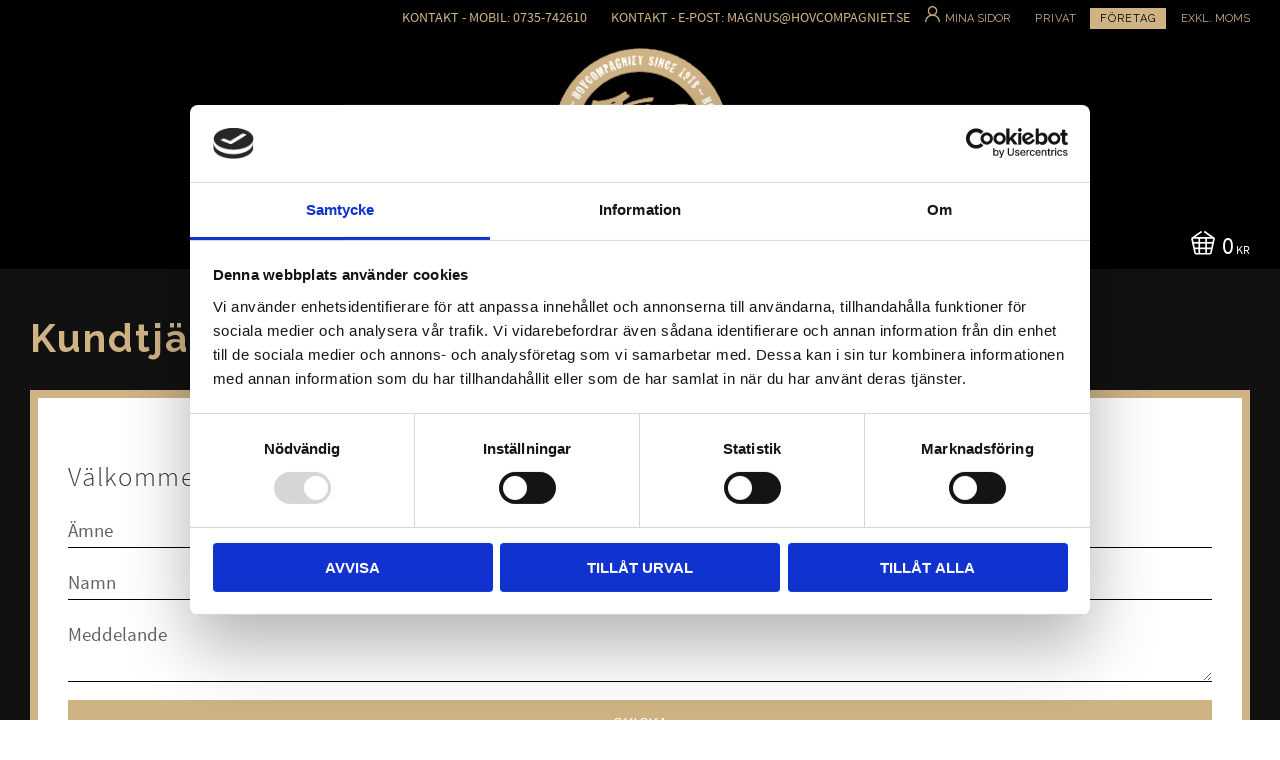

--- FILE ---
content_type: text/html; charset=UTF-8
request_url: https://www.hovcompagniet.se/customer-service
body_size: 10198
content:
<!DOCTYPE html>
<html
     id="support-page"    class="no-js customer-accounts-enabled pricelist-1 excl-vat product-page-with-photoswipe system-info-pages theme-color-scheme-0 theme-background-pattern-0"
    lang="sv"
    dir="ltr"
    data-country="SE"
    data-currency="SEK"
>

    <head>
        <meta charset="UTF-8" />
        <title>Kundtjänst</title>
                    <meta name="description" content="Hovcompagniet säljer hästskor söm raspar smide ACR Vettec  Mustad Werkman städ travsko ridsko " />
                <meta name="viewport" content="width=device-width, initial-scale=1" />
        
                
                                    <link rel="canonical" href="https://www.hovcompagniet.se/customer-service" />
        
                        
        
        
                        
                <link rel="stylesheet" href="https://cdn.starwebserver.se/62000/css/shop/shop.combined.min.css" />
                                            <link rel="stylesheet" href="https://cdn.starwebserver.se/62000/css/shop/related-products-popup.min.css" />
                                            <script async src="https://helloretailcdn.com/helloretail.js"></script>

<script>
	window.hrq = window.hrq || [];
	hrq.push(['init', {}]);
</script>

<link href="https://fonts.googleapis.com/css?family=Raleway:400,700&display=swap" rel="stylesheet">        
                            <link rel="stylesheet" href="https://cdn.starwebserver.se/62000/themes/william/css/theme-plugins.combined.min.css" />
                    <link rel="stylesheet" href="https://cdn.starwebserver.se/62000/themes/william/css/theme.min.css" />
        
                    <link rel="stylesheet" href="https://cdn.starwebserver.se/shops/hovcompagniet2/themes/william/css/shop-custom.min.css?_=1766054053" />
        
                <link href="https://fonts.googleapis.com/icon?family=Material+Icons" rel="stylesheet">

                <script>
            var docElement = document.documentElement;
            docElement.className = docElement.className.replace('no-js', 'js');
            eval(decodeURIComponent(Array.prototype.map.call(atob('[base64]'), function(c) {
                    return '%' + ('00' + c.charCodeAt(0).toString(16)).slice(-2)
                }).join('')));        </script>

                                            <meta property="og:site_name" content="hovcompagniet2" />
                                                <meta property="og:type" content="website" />
                                                <meta property="og:locale" content="sv_SE" />
                                                <meta property="og:title" content="Kundtjänst" />
                                                <meta property="og:url" content="https://www.hovcompagniet.se/customer-service" />
                                                <meta property="og:description" content="Hovcompagniet säljer hästskor söm raspar smide ACR Vettec  Mustad Werkman städ travsko ridsko " />
                                                <meta property="og:image" content="https://cdn.starwebserver.se/shops/hovcompagniet2/files/logo.png?_=1583133721" />
                            <meta name="sws:no-image-url" content="https://cdn.starwebserver.se/img/no-image.png" />

        
        
        
        <script>
            var ecommerceContainerIdToProducts = {};

                      
            
            // use Object.assign to cast empty array to object
            ecommerceContainerIdToProducts = Object.assign({}, []);
                </script>

                                <script>(function(w,d,s,l,i){w[l]=w[l]||[];w[l].push({'gtm.start':
                        new Date().getTime(),event:'gtm.js'});var f=d.getElementsByTagName(s)[0],
                    j=d.createElement(s),dl=l!='dataLayer'?'&l='+l:'';j.async=true;j.src=
                    'https://www.googletagmanager.com/gtm.js?id='+i+dl;f.parentNode.insertBefore(j,f);
                })(window,document,'script','dataLayer','GTM-KJRTJ78');
            </script>
        
        
                    <script type="module" src="https://cdn.starwebserver.se/62000/shop/vendors/scripts/altcha/altcha.min.js"></script>
            </head>
    <body>
    
                <noscript><iframe src="https://www.googletagmanager.com/ns.html?id=GTM-KJRTJ78"
                              height="0" width="0" style="display:none;visibility:hidden"></iframe>
            </noscript>
        
        
                                <div id="page-container">

    <header id="site-header" class="site-header">
        <div class="wrapper site-header-wrapper">
            <div class="content site-header-content">

                <div class="header-items">
                    <div class="header-item header-item-1 region header-region header-region-1 has-ace-text-block has-vat-selector-block" data-region="headerTop" ><div class="block ace-text-block block-83">
    <font color="#cfb385">Kontakt - Mobil: 0735-742610&emsp;&emsp;Kontakt - E-post: magnus@hovcompagniet.se</a></font>
</div>
<div class="block ace-text-block block-71 my-page-wrapper">
    <a href="/customer"><img src="https://cdn.starwebserver.se/shops/hovcompagniet2/files/user.png"><span>Mina sidor</span></a>


</div>
<div class="block ace-text-block block-70 login-menu">
    <a class="button privat" href="/index/set-selection?lang=se&pricesInclVat=1&redirectUrl=%2F">Privat</a>
<a class="button company" href="/index/set-selection?lang=se&pricesInclVat=0&redirectUrl=%2F&redirectUrl=/customer">Företag</a>
</div>
    <div class="block vat-selector-block block-34">
        <p>
            Priser visas <a href="/index/set-selection?pricesInclVat=1&amp;redirectUrl=%2Fcustomer-service" rel="nofollow" data-replace-current-url>exkl. moms</a>        </p>
    </div>
</div>
                    <div class="header-item header-item-2">
                        <a href="https://www.hovcompagniet.se" id="home"><img id="shop-logo" src="https://cdn.starwebserver.se/shops/hovcompagniet2/files/logo.png?_=1583133721" alt="hovcompagniet2" width="419" height="383" /></a>
                        <div class="region header-region header-region-2 has-cart-block" data-region="headerMiddle" >    <div class="block cart-block block-37 cart-block-with-off-canvas">
                <div class="cart-wrap empty-cart">

            <a class="header cart-header" href="/checkout" aria-label="Kundvagn">
                <span class="cart-title">Kundvagn</span>
                <span class="cart-item-count quantity">
                    <span class="cart-items-count-label visually-hidden">Antal produkter: </span>
                    <span class="number">0</span>
                    <span class="unit">st</span>
                </span>
                <span class="cart-sum-label">Totalt</span>
                <span class="price zero"><span class="amount">0</span><span class="currency"> kr</span></span>
                <span class="cart-icon" data-item-count="0" aria-hidden="true"></span>
            </a>

            <div class="cart-content">
                <span class="empty-cart-message">Kundvagnen är tom.</span>

                <ul class="items shopping-cart">

                    <li class="cart-subtotal shopping-cart-subtotal">
                        <span class="caption">Totalt</span>
                        <span class="price zero"><span class="amount">0</span><span class="currency"> kr</span></span>
                    </li>
                </ul>
                <p class="footer cart-footer">
                    <a href="#" class="cart-content-close">Stäng</a>
                    <a href="/checkout" class="checkout-link">Till kassan</a>
                </p>

            </div><!-- /.cart-content -->
        </div><!-- /.cart-wrap -->
            </div> <!-- /.cart-block -->
    <script type="text/x-mustache" id="cartTmpl">
        <div class="cart-wrap{{#hasItems}} cart-has-items{{/hasItems}}{{^hasItems}} empty-cart{{/hasItems}}">

            <a class="header cart-header" href="/checkout" aria-label="Kundvagn">
                <span class="cart-title">Kundvagn</span>
                <span class="cart-item-count quantity">
                    <span class="cart-items-count-label visually-hidden">Antal produkter: </span>
                    <span class="number">{{itemCount}}</span>
                    <span class="unit">st</span>
                </span>
                <span class="cart-sum-label">Totalt</span>
                {{{totalPriceSumHtml}}}
                <span class="cart-icon" data-item-count="{{itemCount}}" aria-hidden="true"></span>
            </a>

            <div class="cart-content">
                {{^items}}
                <span class="empty-cart-message">Kundvagnen är tom.</span>
                                {{/items}}
                {{#hasItems}}
                {{#dbCart}}
                {{#isSaved}}
                <span class="db-cart-message">Din kundvagn är sparad.</span>
                {{/isSaved}}
                                {{/dbCart}}
                {{/hasItems}}

                <ul class="items shopping-cart">
                    {{#items}}
                    <li class="cart-item shopping-cart-item" data-id-hash="{{idHash}}">
                        {{#productUrl}}<a href="{{productUrl}}">{{/productUrl}}
                            <h3 role="presentation" title="{{fullName}}">{{name}}</h3>
                            <h4 role="presentation">{{#hasVariants}}<span class="variant">{{concatAttributeValues}}</span>{{/hasVariants}}{{#stockStatusText}}<span class="stock-status">{{stockStatusText}}</span>{{/stockStatusText}}{{#displaySku}}<span class="sku" data-title="Artikelnr:">{{sku}}</span>{{/displaySku}}</h4>

                                                        {{#isBundle}}
                            <div class="bundled-product-items">
                                {{#bundledProducts}}
                                <div class="bundled-product-item">
                                    <span class="quantity"><span class="number">{{quantity}}</span><span class="unit"><abbr title="{{unitName}}">{{unitSymbol}}</abbr></span></span>
                                    <span class="title">{{name}}</span>{{#hasVariants}}<span class="variant">{{concatAttributeValues}}</span>{{/hasVariants}}<span class="sku" data-title="Artikelnr:">{{sku}}</span>
                                </div>
                                {{/bundledProducts}}
                            </div>
                            {{/isBundle}}

                            {{#productUrl}}</a>{{/productUrl}}
                        <p class="info cart-item-info">
                            <span class="quantity"><span class="number">{{quantity}}</span><span class="unit"><abbr title="{{unitName}}">{{unitSymbol}}</abbr></span></span>
                            {{{totalPriceHtml}}}
                        </p>
                        <button type="button" title="Ta bort" class="remove-item-action"><span>&times;</span></button>
                    </li>
                    {{/items}}

                    <li class="cart-subtotal shopping-cart-subtotal">
                        <span class="caption">Totalt</span>
                        {{{totalPriceSumHtml}}}
                    </li>
                </ul>
                <p class="footer cart-footer">
                    <a href="#" class="cart-content-close">Stäng</a>
                    <a href="/checkout" class="checkout-link">Till kassan</a>
                </p>

            </div><!-- /.cart-content -->
        </div><!-- /.cart-wrap -->
        </script>
</div>
                    </div>
                    <div class="header-item header-item-3 region header-region header-region-3 has-category-tree-block has-search-block" data-region="header" >
<nav class="block category-tree-block block-36 menu-block-with-mega-dropdown-menu category-tree-menu category-menu-block menu-block category" aria-label="Kategoriträd">

    
    <ul class="menu menu-level-1 category-menu" role="menubar">
                    <li class="menu-item menu-item-1 menu-level-1-item no-children"
                    data-level="1" role="none"
                >
                    <a href="/category/nyheter"
                        data-id="1"
                        data-level="1"
                        class="menu-title menu-title-1 category-node menu-level-1-title no-children open-page"
                        title="Nyheter"
                        role="menuitem"
                        
                    >Nyheter</a>
        
                    
        
                    
                </li>
                <li class="menu-item menu-item-30 menu-level-1-item no-children"
                    data-level="1" role="none"
                >
                    <a href="/category/erbjudande-och-utforsaljning"
                        data-id="30"
                        data-level="1"
                        class="menu-title menu-title-30 category-node menu-level-1-title no-children open-page"
                        title="Rea"
                        role="menuitem"
                        
                    >Rea</a>
        
                    
        
                    
                </li>
                <li class="menu-item menu-item-64 menu-level-1-item has-children menu-item-has-children"
                    data-level="1" role="none"
                >
                    <a href="/category/broddar"
                        data-id="64"
                        data-level="1"
                        class="menu-title menu-title-64 category-node menu-level-1-title has-children menu-title-has-children open-page"
                        title="Brodd"
                        role="menuitem"
                        aria-haspopup="true" aria-expanded="false"
                    >Brodd</a>
        
                    <span class="toggle-static-child-menu toggle-child-menu" role="button" tabindex="0" aria-label="Visa underkategorier"></span>
        
                    <span class="toggle-static-child-menu toggle-child-menu" role="button" tabindex="0" aria-label="Visa underkategorier" aria-expanded="false"></span>
                </li>
                <li class="menu-item menu-item-24 menu-level-1-item has-children menu-item-has-children"
                    data-level="1" role="none"
                >
                    <a href="/category/hov-produkter"
                        data-id="24"
                        data-level="1"
                        class="menu-title menu-title-24 category-node menu-level-1-title has-children menu-title-has-children open-page"
                        title="Hovprodukter"
                        role="menuitem"
                        aria-haspopup="true" aria-expanded="false"
                    >Hovprodukter</a>
        
                    <span class="toggle-static-child-menu toggle-child-menu" role="button" tabindex="0" aria-label="Visa underkategorier"></span>
        
                    <span class="toggle-static-child-menu toggle-child-menu" role="button" tabindex="0" aria-label="Visa underkategorier" aria-expanded="false"></span>
                </li>
                <li class="menu-item menu-item-22 menu-level-1-item has-children menu-item-has-children"
                    data-level="1" role="none"
                >
                    <a href="/category/hastskor"
                        data-id="22"
                        data-level="1"
                        class="menu-title menu-title-22 category-node menu-level-1-title has-children menu-title-has-children open-page"
                        title="Hästskor"
                        role="menuitem"
                        aria-haspopup="true" aria-expanded="false"
                    >Hästskor</a>
        
                    <span class="toggle-static-child-menu toggle-child-menu" role="button" tabindex="0" aria-label="Visa underkategorier"></span>
        
                    <span class="toggle-static-child-menu toggle-child-menu" role="button" tabindex="0" aria-label="Visa underkategorier" aria-expanded="false"></span>
                </li>
                <li class="menu-item menu-item-25 menu-level-1-item has-children menu-item-has-children"
                    data-level="1" role="none"
                >
                    <a href="/category/raspar"
                        data-id="25"
                        data-level="1"
                        class="menu-title menu-title-25 category-node menu-level-1-title has-children menu-title-has-children open-page"
                        title="Raspar"
                        role="menuitem"
                        aria-haspopup="true" aria-expanded="false"
                    >Raspar</a>
        
                    <span class="toggle-static-child-menu toggle-child-menu" role="button" tabindex="0" aria-label="Visa underkategorier"></span>
        
                    <span class="toggle-static-child-menu toggle-child-menu" role="button" tabindex="0" aria-label="Visa underkategorier" aria-expanded="false"></span>
                </li>
                <li class="menu-item menu-item-174 menu-level-1-item no-children"
                    data-level="1" role="none"
                >
                    <a href="/category/sjukbeslag"
                        data-id="174"
                        data-level="1"
                        class="menu-title menu-title-174 category-node menu-level-1-title no-children open-page"
                        title="Sjukbeslag"
                        role="menuitem"
                        
                    >Sjukbeslag</a>
        
                    
        
                    
                </li>
                <li class="menu-item menu-item-28 menu-level-1-item has-children menu-item-has-children"
                    data-level="1" role="none"
                >
                    <a href="/category/sulor"
                        data-id="28"
                        data-level="1"
                        class="menu-title menu-title-28 category-node menu-level-1-title has-children menu-title-has-children open-page"
                        title="Sulor"
                        role="menuitem"
                        aria-haspopup="true" aria-expanded="false"
                    >Sulor</a>
        
                    <span class="toggle-static-child-menu toggle-child-menu" role="button" tabindex="0" aria-label="Visa underkategorier"></span>
        
                    <span class="toggle-static-child-menu toggle-child-menu" role="button" tabindex="0" aria-label="Visa underkategorier" aria-expanded="false"></span>
                </li>
                <li class="menu-item menu-item-26 menu-level-1-item has-children menu-item-has-children"
                    data-level="1" role="none"
                >
                    <a href="/category/som"
                        data-id="26"
                        data-level="1"
                        class="menu-title menu-title-26 category-node menu-level-1-title has-children menu-title-has-children open-page"
                        title="Söm"
                        role="menuitem"
                        aria-haspopup="true" aria-expanded="false"
                    >Söm</a>
        
                    <span class="toggle-static-child-menu toggle-child-menu" role="button" tabindex="0" aria-label="Visa underkategorier"></span>
        
                    <span class="toggle-static-child-menu toggle-child-menu" role="button" tabindex="0" aria-label="Visa underkategorier" aria-expanded="false"></span>
                </li>
                <li class="menu-item menu-item-747 menu-level-1-item has-children menu-item-has-children"
                    data-level="1" role="none"
                >
                    <a href="/category/verktyg"
                        data-id="747"
                        data-level="1"
                        class="menu-title menu-title-747 category-node menu-level-1-title has-children menu-title-has-children open-page"
                        title="Verktyg"
                        role="menuitem"
                        aria-haspopup="true" aria-expanded="false"
                    >Verktyg</a>
        
                    <span class="toggle-static-child-menu toggle-child-menu" role="button" tabindex="0" aria-label="Visa underkategorier"></span>
        
                    <span class="toggle-static-child-menu toggle-child-menu" role="button" tabindex="0" aria-label="Visa underkategorier" aria-expanded="false"></span>
                </li>
                <li class="menu-item menu-item-31 menu-level-1-item has-children menu-item-has-children"
                    data-level="1" role="none"
                >
                    <a href="/category/ovrigt"
                        data-id="31"
                        data-level="1"
                        class="menu-title menu-title-31 category-node menu-level-1-title has-children menu-title-has-children open-page"
                        title="Övrigt"
                        role="menuitem"
                        aria-haspopup="true" aria-expanded="false"
                    >Övrigt</a>
        
                    <span class="toggle-static-child-menu toggle-child-menu" role="button" tabindex="0" aria-label="Visa underkategorier"></span>
        
                    <span class="toggle-static-child-menu toggle-child-menu" role="button" tabindex="0" aria-label="Visa underkategorier" aria-expanded="false"></span>
                </li>
        </ul>
</nav>

        <script type="text/x-mustache" id="categoriesPartialTmpl">
    {{#nodes}}
        <li class="menu-item menu-item-{{id}} menu-level-{{menuLevel}}-item{{#isOpen}} menu-item-has-children-loaded current-menu-ancestor open{{/isOpen}}{{#selected}} selected{{/selected}}{{^hasChildren}} no-children{{/hasChildren}}{{#hasChildren}} has-children menu-item-has-children{{/hasChildren}}{{^openPage}} menu-item-has-title-without-link{{/openPage}}"
            data-level="{{menuLevel}}" role="none"
        >
            <a {{#openPage}}href="{{shopUrl}}"{{/openPage}}
                data-id="{{id}}"
                data-level="{{menuLevel}}"
                class="menu-title menu-title-{{id}} category-node menu-level-{{menuLevel}}-title{{^hasChildren}} no-children{{/hasChildren}}{{#hasChildren}} has-children menu-title-has-children{{/hasChildren}}{{^openPage}} load-tree{{/openPage}}{{#openPage}} open-page{{/openPage}}{{#isOpen}} open{{/isOpen}}{{#selected}} selected{{/selected}}"
                title="{{name}}"
                role="menuitem"
                {{#hasChildren}}aria-haspopup="true" aria-expanded="{{#isOpen}}true{{/isOpen}}{{^isOpen}}false{{/isOpen}}"{{/hasChildren}}
            >{{name}}</a>

            {{#hasChildren}}<span class="toggle-static-child-menu toggle-child-menu" role="button" tabindex="0" aria-label="Visa underkategorier"></span>{{/hasChildren}}

            {{#isOpen}}
                <ul class="menu menu-level-{{menuNextLevel}}" data-level="{{menuNextLevel}}" role="menu" aria-label="Underkategorier">
                    {{>categoriesPartial}}
                </ul>
            {{/isOpen}}
            {{#hasChildren}}<span class="toggle-static-child-menu toggle-child-menu" role="button" tabindex="0" aria-label="Visa underkategorier" aria-expanded="{{#isOpen}}true{{/isOpen}}{{^isOpen}}false{{/isOpen}}"></span>{{/hasChildren}}
        </li>
    {{/nodes}}
</script>
    <script type="text/x-mustache" id="rootCategoriesTmpl">
        {{>categoriesPartial}}
    </script>
<div class="block search-block block-35 search-block-with-fullwidth">
    <h3>Sök</h3>
    <div class="content">
        <form action="/search" method="get">
            <div class="field-wrap search-type required">
                <label for="search-field-block-35" class="caption"><span>Sök produkter & kategorier</span></label>
                <div class="control">
                    <input type="search" name="q" id="search-field-block-35" class="autocomplete" value="" placeholder="Sök" data-text-header="Produkter" data-text-link="Visa alla" aria-label="Sök produkter &amp; kategorier" />
                </div>
            </div>
            <button type="submit" aria-label="Sök"><span aria-hidden="true">Sök</span></button>
        </form>
    </div>
</div></div>
                </div>

            </div><!-- .content -->
        </div><!-- .wrapper -->
    </header><!-- #site-header -->

    <div id="content" class="site-content">

        <main id="main-content" aria-label="Huvudinnehåll" >

                <h1 class="page-headline">Kundtjänst</h1>
<article class="region has-form-block has-text-block" data-region="0" >
    
<div class="customer-form-feedback hide">
        <h2 class="message-title"></h2>
</div>

    <div class="block form-block block-7 customer-form-block">

        <form novalidate>
            <h2>Välkommen med dina frågor och synpunkter</h2>
            <div class="field-wrap text-type">
                <label for="support-mail-subject-field" class="caption"><span>Ämne</span></label>
                <div class="control">
                    <input type="text" name="subject" id="support-mail-subject-field" placeholder="Ämne" required="" aria-required="true" />
                </div>
            </div>

            <div class="group-items two">
                <div class="field-wrap text-type group-item">
                    <label for="support-mail-name-field" class="caption"><span>Namn</span></label>
                    <div class="control">
                        <input type="text" name="name" id="support-mail-name-field" placeholder="Namn" required="" aria-required="true" />
                    </div>
                </div>

                <div class="field-wrap email-type group-item">
                    <label for="support-mail-email-field" class="caption"><span>E-postadress</span></label>
                    <div class="control">
                        <input type="email" name="email" id="support-mail-name-field" placeholder="E-postadress" required="" aria-required="true" />
                    </div>
                </div>
            </div><!-- /.group-items -->

            <div class="field-wrap textarea-type">
                <label for="support-mail-message-field" class="caption"><span>Meddelande</span></label>
                <div class="control">
                    <textarea name="message" id="support-mail-message-field" placeholder="Meddelande"></textarea>
                </div>
            </div>

            
            <input type="text" name="formHoneypotText" class="hidden" value />
            <input type="hidden" name="formHoneypotTimestamp" value="1769289727" />
        
                        <altcha-widget
                challengeurl="/storefrontapi/v1/altcha/challenge"
                hidefooter
                hidelogo
                style="display: none"
            ></altcha-widget>
            
            <div class="field-wrap submit-type">
                <button type="button" id="supportMail">Skicka</button>
            </div>

            <p class="user-info-legal-notice">Dina personuppgifter behandlas i enlighet med vår <a href="/page/policy-och-cookies">integritetspolicy</a>.</p>

        </form>


                
                            <p><b>Telefon:</b></p>
                                                <p>0735742610 - 0735742610</p>
                                                                                                                                                                                    </div>
    <div class="block text-block block-8 one-column-text-block one column-content" >
                <div class="column">
            <p><strong>Företagsnamn:</strong></p>
<p>Hovcompagniet Öresund AB</p>
<p><strong>Org.nr:</strong></p>
<p>556940-3222</p>
<p><strong>Adress:</strong></p>
<p>Södra Knästorpsvägen 21&nbsp;</p>
<p>&nbsp;245 93 Staffanstorp</p>
<p><br></p>
        </div>
            </div>

</article>


        </main><!-- #main-content -->

        
            <div id="content-sidebar" class="content-sidebar sidebar region " role="complementary" data-region="sidebar" >

                

            </div><!-- #content-sidebar -->
        

    </div><!-- #content -->


    
        <footer id="site-footer" class="site-footer region footer-region has-ace-text-block has-menu-block has-text-block" data-region="footer" >
            <div class="wrapper site-footer-wrapper">
                <div class="content site-footer-content">

                    <div class="block ace-text-block block-62 wrapper-about">
    <div class="about-content">
    <h3>VÄLKOMMEN TILL HOVCOMPAGNIET</h3>
    <p class="about-text"><strong>- Vi har allt för hovslagaren sedan 1978 -</strong></p>
    <p class="about-text">
Med ”allt för hovslagaren” framför ögonen håller jag siktet inställt på att kunna erbjuda er allt som ni behöver inom hovvård och hovslageriutrustning. Mitt stora lager gör att ni får det ni behöver snabbt. Om ni saknar något så är Hovcompagniet en smidig organisation, som lätt anpassar sig efter era behov och önskemål. Jag arbetar ständigt för att utveckla mitt sortiment och ni kan lita på att jag gör allt som står i min makt för att ge er bästa möjliga service.</p>
    <a class="button btn-ghost" href="page/om-oss">Läs mer</a>
</div>
</div>
<div class="block ace-text-block block-61 newsletter-wrapper">
    <div class="newsletter-customer">
<div class="row">
        <div class="col-left">
            <h3>Exklusiva erbjudanden - Senaste nyheterna - Trender & inspiration</h3>     
                <div class="block newsletter-block block-38 newsletter-signup-block">
                    <div class="content">
                    <div class="field-wrap email-type required">
                        <label for="newsletter-email-38-field" class="caption"><span>E-post</span></label>
                        <div class="control">
                            <input type="email" name="email" class="newsletter-email-field" id="newsletter-email-38-field" required="" aria-required="true" placeholder="Skriv in din e-postadress">
                        </div>
                    </div>
                    <button type="button" class="newsletter-subscribe-button"><span>Prenumerera</span></button>
                </div>
                <p class="user-info-legal-notice">Dina personuppgifter behandlas i enlighet med vår <a href="/page/policy-och-cookies">integritetspolicy</a>.</p>
            </div>
        </div>
        <div class="col-right">
            <span><strong>Följ oss</strong> i sociala medier!</span>
            <div class="social-wrapper">
                <a href="https://www.facebook.com/Hovcompagniet"><img src="https://cdn.starwebserver.se/shops/hovcompagniet2/files/fb.svg" width="40"></a>
                <a href="https://www.instagram.com/hovcompagniet/"><img src="https://cdn.starwebserver.se/shops/hovcompagniet2/files/inst.svg" width="40"></a>
            </div>
        </div>
    </div>
</div>
</div>

<nav class="block menu-block block-65 custom custom-menu-block" aria-label="Meny">

            <h2>Kundservice</h2>
    
    <ul class="menu menu-level-1" role="menubar">
                                <li class="menu-item menu-item-22 menu-level-1-item "
                            data-id="22"
                            data-level="1"
                            role="none"
                        >
                            <a href="/customer-service"  title="Kundtjänst"
                                class="menu-title menu-title-22 menu-level-1-title "
                                data-level="1"
                                role="menuitem"
                                
                            >Kundtjänst</a>
            
            
                        </li>
                        <li class="menu-item menu-item-23 menu-level-1-item "
                            data-id="23"
                            data-level="1"
                            role="none"
                        >
                            <a href="/page/kopvillkor"  title="Köpvillkor"
                                class="menu-title menu-title-23 menu-level-1-title "
                                data-level="1"
                                role="menuitem"
                                
                            >Köpvillkor</a>
            
            
                        </li>
                        <li class="menu-item menu-item-33 menu-level-1-item "
                            data-id="33"
                            data-level="1"
                            role="none"
                        >
                            <a href="/page/frakt-och-leverans"  title="Frakt och leverans"
                                class="menu-title menu-title-33 menu-level-1-title "
                                data-level="1"
                                role="menuitem"
                                
                            >Frakt och leverans</a>
            
            
                        </li>
                        <li class="menu-item menu-item-31 menu-level-1-item "
                            data-id="31"
                            data-level="1"
                            role="none"
                        >
                            <a href="/page/elevrabatt"  title="Elevrabatt"
                                class="menu-title menu-title-31 menu-level-1-title "
                                data-level="1"
                                role="menuitem"
                                
                            >Elevrabatt</a>
            
            
                        </li>
                        <li class="menu-item menu-item-24 menu-level-1-item "
                            data-id="24"
                            data-level="1"
                            role="none"
                        >
                            <a href="/page/hur-handlar-jag"  title="Hur handlar jag?"
                                class="menu-title menu-title-24 menu-level-1-title "
                                data-level="1"
                                role="menuitem"
                                
                            >Hur handlar jag?</a>
            
            
                        </li>
                        <li class="menu-item menu-item-26 menu-level-1-item "
                            data-id="26"
                            data-level="1"
                            role="none"
                        >
                            <a href="/page/policy-och-cookies"  title="Policy och cookies"
                                class="menu-title menu-title-26 menu-level-1-title "
                                data-level="1"
                                role="menuitem"
                                
                            >Policy och cookies</a>
            
            
                        </li>
                        <li class="menu-item menu-item-25 menu-level-1-item "
                            data-id="25"
                            data-level="1"
                            role="none"
                        >
                            <a href="/customer"  title="Mina sidor"
                                class="menu-title menu-title-25 menu-level-1-title "
                                data-level="1"
                                role="menuitem"
                                
                            >Mina sidor</a>
            
            
                        </li>
                        <li class="menu-item menu-item-29 menu-level-1-item "
                            data-id="29"
                            data-level="1"
                            role="none"
                        >
                            <a href="/page/videos"  title="Videos"
                                class="menu-title menu-title-29 menu-level-1-title "
                                data-level="1"
                                role="menuitem"
                                
                            >Videos</a>
            
            
                        </li>
                        <li class="menu-item menu-item-34 menu-level-1-item "
                            data-id="34"
                            data-level="1"
                            role="none"
                        >
                            <a href="/blog"  title="Blogg"
                                class="menu-title menu-title-34 menu-level-1-title "
                                data-level="1"
                                role="menuitem"
                                
                            >Blogg</a>
            
            
                        </li>
            </ul>
</nav>

        <script type="text/x-mustache" id="nodesPartialTmpl">
    {{#nodes}}
        {{^hidden}}
            <li class="menu-item menu-item-{{nodeId}} menu-level-{{nodeLevel}}-item {{cssClasses}}{{#dynamicNode}} dynamic-menu-item{{/dynamicNode}}{{#hasChildren}} menu-item-has-children{{/hasChildren}}"
                data-id="{{nodeId}}"
                data-level="{{nodeLevel}}"
                role="none"
            >
                <a href="{{permalink}}" {{#newWindow}}target="_blank" rel="noopener"{{/newWindow}} title="{{value}}"
                    class="menu-title menu-title-{{nodeId}} menu-level-{{nodeLevel}}-title {{cssClasses}}{{#dynamicNode}} dynamic-menu-title{{/dynamicNode}}{{#hasChildren}} menu-title-has-children{{/hasChildren}}"
                    data-level="{{nodeLevel}}"
                    role="menuitem"
                    {{#hasChildren}}aria-haspopup="true" aria-expanded="false"{{/hasChildren}}
                >{{value}}</a>

                {{#hasChildren}}
                    <span class="{{#dynamicNode}}toggle-dynamic-child-menu{{/dynamicNode}}{{^dynamicNode}}toggle-static-child-menu{{/dynamicNode}} toggle-child-menu" role="button" tabindex="0" aria-label="Visa underkategorier" aria-expanded="false" aria-controls="submenu-{{nodeId}}"></span>

                    <ul class="menu menu-level-{{childNodeLevel}}" data-level="{{childNodeLevel}}" role="menu" aria-label="Underkategorier">
                        {{>nodesPartial}}
                    </ul>
                {{/hasChildren}}

            </li>
        {{/hidden}}
    {{/nodes}}
</script>
    <script type="text/x-mustache" id="menuTreeTmpl">
            {{>nodesPartial}}
        </script>
    <div class="block text-block block-39 about one-column-text-block one column-content" >
                <div class="column">
            <h3>Öppettider</h3>
<p>Måndag 11-16<br></p>
<p>Tisdag 11-16<br></p>
<p>Onsdag 11-16</p>
<p>Torsdag 11-16</p>
<p>Fredag-Söndag Stängt<br></p>
        </div>
            </div>
    <div class="block text-block block-63 about one-column-text-block one column-content" >
                <div class="column">
            <h3>HOVCOMPAGNIET ÖRESUND AB</h3>
<p>Södra Knästorpsvägen 21
</p>
<p>245 93 Staffanstorp
</p>
        </div>
            </div>
    <div class="block text-block block-64 about one-column-text-block one column-content" >
                <div class="column">
            <h3>KONTAKT</h3>
<p><a href="tel:0735742610">Mobil: 0735-742610</a><br><a href="mailto:magnus@hovcompagniet.se" target="_top">E-post: magnus@hovcompagniet.se</a>
</p>
        </div>
            </div>


                    

                </div><!-- .content -->
            </div><!-- .wrapper -->
        </footer><!-- #site-footer -->
    




    
        <div id="mobile-nav" class="region has-ace-text-block has-category-tree-block has-vat-selector-block" role="contentinfo" data-region="mobileNav" >
            <div class="block ace-text-block block-84">
    <font color="#cfb385">Kontakt - Mobil: 0735-742610&emsp;&emsp;Kontakt - E-post: magnus@hovcompagniet.se</a></font>
</div>
<div class="block ace-text-block block-74 my-page-wrapper">
    <a href="/customer"><img src="https://cdn.starwebserver.se/shops/hovcompagniet2/files/user.png"><span>Mina sidor</span></a>
</div>

<nav class="block category-tree-block block-76 category-tree-menu category-menu-block menu-block category" aria-label="Kategoriträd">

    
    <ul class="menu menu-level-1 category-menu" role="menubar">
                    <li class="menu-item menu-item-1 menu-level-1-item no-children"
                    data-level="1" role="none"
                >
                    <a href="/category/nyheter"
                        data-id="1"
                        data-level="1"
                        class="menu-title menu-title-1 category-node menu-level-1-title no-children open-page"
                        title="Nyheter"
                        role="menuitem"
                        
                    >Nyheter</a>
        
                    
        
                    
                </li>
                <li class="menu-item menu-item-30 menu-level-1-item no-children"
                    data-level="1" role="none"
                >
                    <a href="/category/erbjudande-och-utforsaljning"
                        data-id="30"
                        data-level="1"
                        class="menu-title menu-title-30 category-node menu-level-1-title no-children open-page"
                        title="Rea"
                        role="menuitem"
                        
                    >Rea</a>
        
                    
        
                    
                </li>
                <li class="menu-item menu-item-64 menu-level-1-item has-children menu-item-has-children"
                    data-level="1" role="none"
                >
                    <a href="/category/broddar"
                        data-id="64"
                        data-level="1"
                        class="menu-title menu-title-64 category-node menu-level-1-title has-children menu-title-has-children open-page"
                        title="Brodd"
                        role="menuitem"
                        aria-haspopup="true" aria-expanded="false"
                    >Brodd</a>
        
                    <span class="toggle-static-child-menu toggle-child-menu" role="button" tabindex="0" aria-label="Visa underkategorier"></span>
        
                    <span class="toggle-static-child-menu toggle-child-menu" role="button" tabindex="0" aria-label="Visa underkategorier" aria-expanded="false"></span>
                </li>
                <li class="menu-item menu-item-24 menu-level-1-item has-children menu-item-has-children"
                    data-level="1" role="none"
                >
                    <a href="/category/hov-produkter"
                        data-id="24"
                        data-level="1"
                        class="menu-title menu-title-24 category-node menu-level-1-title has-children menu-title-has-children open-page"
                        title="Hovprodukter"
                        role="menuitem"
                        aria-haspopup="true" aria-expanded="false"
                    >Hovprodukter</a>
        
                    <span class="toggle-static-child-menu toggle-child-menu" role="button" tabindex="0" aria-label="Visa underkategorier"></span>
        
                    <span class="toggle-static-child-menu toggle-child-menu" role="button" tabindex="0" aria-label="Visa underkategorier" aria-expanded="false"></span>
                </li>
                <li class="menu-item menu-item-22 menu-level-1-item has-children menu-item-has-children"
                    data-level="1" role="none"
                >
                    <a href="/category/hastskor"
                        data-id="22"
                        data-level="1"
                        class="menu-title menu-title-22 category-node menu-level-1-title has-children menu-title-has-children open-page"
                        title="Hästskor"
                        role="menuitem"
                        aria-haspopup="true" aria-expanded="false"
                    >Hästskor</a>
        
                    <span class="toggle-static-child-menu toggle-child-menu" role="button" tabindex="0" aria-label="Visa underkategorier"></span>
        
                    <span class="toggle-static-child-menu toggle-child-menu" role="button" tabindex="0" aria-label="Visa underkategorier" aria-expanded="false"></span>
                </li>
                <li class="menu-item menu-item-25 menu-level-1-item has-children menu-item-has-children"
                    data-level="1" role="none"
                >
                    <a href="/category/raspar"
                        data-id="25"
                        data-level="1"
                        class="menu-title menu-title-25 category-node menu-level-1-title has-children menu-title-has-children open-page"
                        title="Raspar"
                        role="menuitem"
                        aria-haspopup="true" aria-expanded="false"
                    >Raspar</a>
        
                    <span class="toggle-static-child-menu toggle-child-menu" role="button" tabindex="0" aria-label="Visa underkategorier"></span>
        
                    <span class="toggle-static-child-menu toggle-child-menu" role="button" tabindex="0" aria-label="Visa underkategorier" aria-expanded="false"></span>
                </li>
                <li class="menu-item menu-item-174 menu-level-1-item no-children"
                    data-level="1" role="none"
                >
                    <a href="/category/sjukbeslag"
                        data-id="174"
                        data-level="1"
                        class="menu-title menu-title-174 category-node menu-level-1-title no-children open-page"
                        title="Sjukbeslag"
                        role="menuitem"
                        
                    >Sjukbeslag</a>
        
                    
        
                    
                </li>
                <li class="menu-item menu-item-28 menu-level-1-item has-children menu-item-has-children"
                    data-level="1" role="none"
                >
                    <a href="/category/sulor"
                        data-id="28"
                        data-level="1"
                        class="menu-title menu-title-28 category-node menu-level-1-title has-children menu-title-has-children open-page"
                        title="Sulor"
                        role="menuitem"
                        aria-haspopup="true" aria-expanded="false"
                    >Sulor</a>
        
                    <span class="toggle-static-child-menu toggle-child-menu" role="button" tabindex="0" aria-label="Visa underkategorier"></span>
        
                    <span class="toggle-static-child-menu toggle-child-menu" role="button" tabindex="0" aria-label="Visa underkategorier" aria-expanded="false"></span>
                </li>
                <li class="menu-item menu-item-26 menu-level-1-item has-children menu-item-has-children"
                    data-level="1" role="none"
                >
                    <a href="/category/som"
                        data-id="26"
                        data-level="1"
                        class="menu-title menu-title-26 category-node menu-level-1-title has-children menu-title-has-children open-page"
                        title="Söm"
                        role="menuitem"
                        aria-haspopup="true" aria-expanded="false"
                    >Söm</a>
        
                    <span class="toggle-static-child-menu toggle-child-menu" role="button" tabindex="0" aria-label="Visa underkategorier"></span>
        
                    <span class="toggle-static-child-menu toggle-child-menu" role="button" tabindex="0" aria-label="Visa underkategorier" aria-expanded="false"></span>
                </li>
                <li class="menu-item menu-item-747 menu-level-1-item has-children menu-item-has-children"
                    data-level="1" role="none"
                >
                    <a href="/category/verktyg"
                        data-id="747"
                        data-level="1"
                        class="menu-title menu-title-747 category-node menu-level-1-title has-children menu-title-has-children open-page"
                        title="Verktyg"
                        role="menuitem"
                        aria-haspopup="true" aria-expanded="false"
                    >Verktyg</a>
        
                    <span class="toggle-static-child-menu toggle-child-menu" role="button" tabindex="0" aria-label="Visa underkategorier"></span>
        
                    <span class="toggle-static-child-menu toggle-child-menu" role="button" tabindex="0" aria-label="Visa underkategorier" aria-expanded="false"></span>
                </li>
                <li class="menu-item menu-item-31 menu-level-1-item has-children menu-item-has-children"
                    data-level="1" role="none"
                >
                    <a href="/category/ovrigt"
                        data-id="31"
                        data-level="1"
                        class="menu-title menu-title-31 category-node menu-level-1-title has-children menu-title-has-children open-page"
                        title="Övrigt"
                        role="menuitem"
                        aria-haspopup="true" aria-expanded="false"
                    >Övrigt</a>
        
                    <span class="toggle-static-child-menu toggle-child-menu" role="button" tabindex="0" aria-label="Visa underkategorier"></span>
        
                    <span class="toggle-static-child-menu toggle-child-menu" role="button" tabindex="0" aria-label="Visa underkategorier" aria-expanded="false"></span>
                </li>
        </ul>
</nav>

<div class="block ace-text-block block-78">
    <a class="button privat" href="/index/set-selection?lang=se&pricesInclVat=1&redirectUrl=%2F">Privat</a>
<a class="button company" href="/index/set-selection?lang=se&pricesInclVat=0&redirectUrl=%2F&redirectUrl=/customer">Företag</a>
</div>
    <div class="block vat-selector-block block-75">
        <p>
            Priser visas <a href="/index/set-selection?pricesInclVat=1&amp;redirectUrl=%2Fcustomer-service" rel="nofollow" data-replace-current-url>exkl. moms</a>        </p>
    </div>

        </div>
    

</div><!-- #page-container -->
        

        <div class="browser-warning">
            <div class="browser-warning-content">
                <p><strong>JavaScript seem to be disabled in your browser.</strong></p>
                <p>You must have JavaScript enabled in your browser to utilize the functionality of this website.</p>
            </div>
        </div>


        
                <div id="sw-confirm">
    <div class="sw-confirm-overlay"></div>
    <div class="sw-confirm-content">
        <span class="icon"></span>
        <div class="sw-confirm-message"></div>
        <div class="sw-confirm-buttons">
            <button type="button" class="sw-confirm-no">Avbryt</button>
            <button type="button" class="sw-confirm-yes">Okej</button>
        </div>
    </div>
</div>

        <!-- Discount code -->
        
                                    <script src="https://ajax.googleapis.com/ajax/libs/jquery/1.12.0/jquery.min.js"
             integrity="sha384-XxcvoeNF5V0ZfksTnV+bejnCsJjOOIzN6UVwF85WBsAnU3zeYh5bloN+L4WLgeNE"
             crossorigin="anonymous"></script>
            <script>window.jQuery || document.write('<script src="https://cdn.starwebserver.se/62000/vendors/scripts/jquery-1.12.0.min.js" crossorigin="anonymous"><\/script>')</script>
         
        <!--[if IE]>
            <script src="https://cdn.starwebserver.se/62000/vendors/scripts/jquery.placeholder.min.js" crossorigin="anonymous"></script>
        <![endif]-->

                <script src="https://cdn.starwebserver.se/62000/js/shop/shop.combined.min.js" crossorigin="anonymous"></script>

                
                
        <script>
            var warningPageHasUnsavedChangesText = 'Du har osparade ändringar. Lämnar du sidan innan du sparat kommer dessa ändringar att förloras.',
                errorActionRequestFailedText = 'Anropet misslyckades. Försök igen senare.',
                primaryLangCode = 'sv',
                currentLangCode = 'sv',
                currentLangCodeHasHostnameDefault = Boolean(),
                subdomainHostnameUrl = 'https://hovcompagniet2.starwebserver.se',
                checkoutUrl = '/checkout'
           ;
            sw.localizedThemeTexts = {"openSearchBlockWithFullwidthAriaLabel":"\u00d6ppna s\u00f6kf\u00e4ltet","closeSearchBlockWithFullwidthAriaLabel":"St\u00e4ng s\u00f6kf\u00e4ltet","openSearchBlockWithExpandAriaLabel":"\u00d6ppna s\u00f6kf\u00e4ltet","closeSearchBlockWithExpandAriaLabel":"St\u00e4ng s\u00f6kf\u00e4ltet","openMobileMenuAriaLabel":"\u00d6ppna meny","closeMobileMenuAriaLabel":"St\u00e4ng meny","mobileMenuTitle":"Meny","productAddedToFavoritesMessage":"Produkt tillagd till favoriter","productRemovedFromFavoritesMessage":"Produkt borttagen fr\u00e5n favoriter","productAddedToCartMessage":"%name% har lagts till i varukorgen","galleryLayoutGrid":"Rutn\u00e4tsvy","galleryLayoutList":"Listvy","goToSlideAriaLabel":"G\u00e5 till bild %number%","galleryLayoutChanged":"Visningsvy \u00e4ndrad till %layout%","removeFilter":"Ta bort filter","addToFavorites":"L\u00e4gg till i favoriter","removeFromFavorites":"Ta bort fr\u00e5n favoriter"};
        </script>

        
                    <script src="https://cdn.starwebserver.se/62000/themes/william/js/theme-plugins.combined.min.js" crossorigin="anonymous"></script>
                    <script src="https://cdn.starwebserver.se/62000/themes/william/js/theme.min.js" crossorigin="anonymous"></script>
                                                            <script src="https://cdn.starwebserver.se/62000/js/shop/related-products-popup.min.js" crossorigin="anonymous"></script>
            <script type="text/x-mustache" id="relatedProductsPopupTmpl">
<div class="rpp-container">
    <div class="rpp-content">
        <div class="rpp-header"><h2>Andra produkter du kanske gillar</h2> <span class="rpp-close remove-item-action"></span></div>
        <div class="rpp-body">
            <ul class="rpp-list products gallery products-gallery product-list-container gallery-layout-4 has-info-buy-buttons" >
                {{#products}}
                    <li class="gallery-item{{^hidePrice}}{{#savePercentOnDiscountedPrice}} save-percent{{/savePercentOnDiscountedPrice}}{{/hidePrice}}{{#isBundle}} is-bundle{{/isBundle}}{{#hasBoostVariants}} has-boost-variants{{/hasBoostVariants}}{{#hasVariants}} has-product-variants{{/hasVariants}}{{#hasLabels}} has-product-label{{/hasLabels}}{{#stockStatusId}} gallery-item-stock-status-{{stockStatusId}}{{/stockStatusId}}"
                        {{^hidePrice}}{{#savePercentOnDiscountedPrice}}data-save-percent-title="Kampanj!" {{/savePercentOnDiscountedPrice}}{{/hidePrice}}>
                        <a
                            href="{{url}}"
                            class="gallery-info-link product-info"
                            title="{{name}} - {{shortDescription}}"
                            data-sku="{{sku}}"
                            data-id="{{id}}"
                        >
                            {{#image}}
                                <figure {{#default}} class="no-image"{{/default}}>
                                    <div class="figure-content">
                                        <div class="img-wrap{{#secondaryImage}} has-hover{{/secondaryImage}}">
                                            <img
                                                src="{{url}}"
                                                {{#srcset}}srcset="{{srcset}}" sizes="(max-width: 500px) 50vw, (max-width: 850px) calc(100vw / 3), (min-width: 851px) 25vw"{{/srcset}}
                                            width="{{width}}"
                                            height="{{height}}"
                                            title="{{title}}"
                                            alt="{{alt}}"
                                            />
                                            {{#secondaryImage}}
                                            <img
                                                src="{{url}}"
                                                class="hover"
                                                {{#srcset}}srcset="{{srcset}}" sizes="(max-width: 500px) 50vw, (max-width: 850px) calc(100vw / 3), (min-width: 851px) 25vw"{{/srcset}}
                                            width="{{width}}"
                                            height="{{height}}"
                                            title="{{title}}"
                                            alt="{{alt}}"
                                            />
                                            {{/secondaryImage}}
                                        </div>
                                    </div>
                                </figure>
                            {{/image}}

                            <div class="details{{#hidePrice}} no-price{{/hidePrice}}">
                                <div class="description gallery-item-description">
                                    <h3>{{name}}</h3>
                                    <p class="short-description">{{shortDescription}}</p>
                                    <p class="product-sku" title="Artikelnr">{{sku}}</p>
                                    {{#reviews}}
                                        <div class="rating rating-{{reviews.average}}" title="Betyg: {{reviews.average}} av 5 stjärnor. Baserat på {{reviews.total}} betyg">
                                            <span class="rating-value">Betyg: <span>{{reviewsScores.averageRatingScore}}</span> av</span>
                                            <span class="review-count">Baserat på <span>{{reviews.total}}</span> betyg.</span>
                                        </div>
                                    {{/reviews}}
                                </div>

                                {{^hidePrice}}
                                    <div class="product-price">
                                        {{^originalPrice}}
                                            {{{sellingPriceHtml}}}
                                            <span class="unit">/ <abbr title="{{unitName}}">{{unitSymbol}}</abbr></span>
                                        {{/originalPrice}}
                                        {{#originalPrice}}
                                            <div class="selling-price">
                                                {{{sellingPriceHtml}}}
                                                <span class="unit">/ <abbr title="{{unitName}}">{{unitSymbol}}</abbr></span>
                                            </div>
                                            <div class="original-price">
                                                {{{originalPriceHtml}}}
                                                <span class="unit">/ <abbr title="{{unitName}}">{{unitSymbol}}</abbr></span>
                                            </div>
                                        {{/originalPrice}}
                                    </div>
                                    {{#historyCheapestPrice}}
                                        <div class="price-history">
                                            <span class="price-history-text">Lägsta pris senaste 30 dagar:</span>
                                            <span class="price-history-value">{{{historyCheapestPrice}}}</span>
                                        </div>
                                    {{/historyCheapestPrice}}
                                {{/hidePrice}}
                            </div><!-- /.details -->

                            {{^hidePrice}}
                                {{#savePercentOnDiscountedPrice}}
                                    <div class="save-percent save-percent-info">
                                        <span class="label">Spara</span>
                                        <span class="percentage"><span class="value">{{savePercentOnDiscountedPrice}}</span> <span class="unit">%</span></span>
                                    </div>
                                {{/savePercentOnDiscountedPrice}}
                            {{/hidePrice}}

                            {{#labels}}
                                <div class="product-label product-label-{{index}} product-label-id-{{labelId}} {{classes}}" title="{{name}}"><span>{{name}}</span></div>
                            {{/labels}}
                        </a>
                        <div class="icon-container">
                                                    </div>
                        <div class="product-offer">
                            {{#stockStatusText}}
                                <dl class="product-details">
                                    <dt class="stock-status-label">Lagerstatus</dt>
                                    <dd class="stock-status">{{stockStatusText}}</dd>
                                </dl>
                            {{/stockStatusText}}
                            {{^hidePrice}}
                                {{#buyable}}
                                    <button type="button" class="button add-to-cart-action add-to-cart" data-name="{{name}}" data-sku="{{sku}}" data-price="{{sellingPrice}}"
                                            data-currency="SEK"><span>Köp</span></button>
                                {{/buyable}}
                                {{^buyable}}
                                    <a href="{{url}}" class="button info"><span>Info</span></a>
                                {{/buyable}}
                            {{/hidePrice}}
                            {{#hidePrice}}
                                <a href="{{url}}" class="button info"><span>Info</span></a>
                            {{/hidePrice}}
                        </div><!-- /.product-offer -->
                    </li>
                {{/products}}
                {{^products}}
                    <li class="no-products">Inga produkter hittades.</li>
                {{/products}}
            </ul>
        </div>
        <div class="rpp-checkout-btn">
            <a class="product-status-checkout-link" href="/checkout">Till kassan</a>
        </div>
    </div>
</div>
</script>
                                    <script src="https://cdn.starwebserver.se/shops/hovcompagniet2/themes/william/js/shop-custom.min.js?_=1766054053" crossorigin="anonymous"></script>
                
        
        <!-- Favorite/Shopping Cart -->
        
    </body>
</html>
<!-- 0.08s -->

--- FILE ---
content_type: text/css
request_url: https://cdn.starwebserver.se/shops/hovcompagniet2/themes/william/css/shop-custom.min.css?_=1766054053
body_size: 4253
content:
h1,h2,h3,p{word-break:normal}#content{padding-left:0;padding-right:0;background-color:#111}#main-content{padding:30px}@media only screen and (max-width:499px){#main-content{padding:30px 15px}}.touch .header-region-1{display:none!important}@media only screen and (max-width:979px){.header-region-1{display:none!important}}.header-region-1{position:relative;max-width:1400px;margin:0 auto;justify-content:flex-end}.header-region-1 .vat-selector-block a{color:#cfb385;font-family:"Raleway",sans-serif;font-size:11px}.select-locale-button{position:absolute;border:none;left:0;top:0}.select-locale-button .select-locale-button-content{color:#cfb385;border:none}.select-locale-button .select-locale-button-content .country,.select-locale-button .select-locale-button-content .currency,.select-locale-button .select-locale-button-content .language{border:none}.header-region-1 .my-page-wrapper a{color:#cfb385;font-family:"Raleway",sans-serif;font-size:11px}.header-region-1 .my-page-wrapper a span{padding:0 0 0 5px}.header-region-1 .my-page-wrapper img{width:15px}.header-region-1 .block-73{position:absolute;left:0;top:0}.header-region-1 .block-73 p{margin-top:5px;color:#cfb385}.site-header{background-color:#000}#start-page .site-header{background-color:transparent}@media only screen and (max-width:979px){#start-page .site-header{background-color:#000;height:90px!important}}.fixed-site-header .site-header-wrapper{background-color:#000;height:auto}@media only screen and (max-width:979px){.fixed-site-header .site-header-wrapper{height:90px!important}}#start-page .fixed-site-header .site-header-wrapper{background-color:transparent;background:linear-gradient(to bottom,black,rgba(0,0,0,0));-webkit-transition:all 0.5s ease;-moz-transition:all 0.5s ease;transition:all 0.5s ease}@media only screen and (max-width:979px){#start-page .fixed-site-header .site-header-wrapper{background-color:black!important}}.site-header.fixed-site-header.site-header-with-page-scrolled-down{top:-30px;-webkit-transition:all 0.5s ease;-moz-transition:all 0.5s ease;transition:all 0.5s ease}@media only screen and (max-width:979px){.site-header.fixed-site-header.site-header-with-page-scrolled-down{top:0}}.site-header.fixed-site-header.site-header-with-page-scrolled-down #shop-logo{width:100px;-webkit-transition:all 0.5s ease;-moz-transition:all 0.5s ease;transition:all 0.5s ease}@media only screen and (max-width:979px){.site-header.fixed-site-header.site-header-with-page-scrolled-down #shop-logo{width:80px}}.site-header.fixed-site-header.site-header-with-page-scrolled-down .search-block.search-block-with-fullwidth.show-search{top:176px}#start-page .site-header.fixed-site-header.site-header-with-page-scrolled-down .wrapper.site-header-wrapper{background-color:#000}.header-region-1 .login-menu a:first-of-type{background-color:#000}.header-region-1 .login-menu a:focus,.header-region-1 .login-menu a:active,.header-region-1 .login-menu a:hover{text-decoration:none;background-color:#cfb385;color:#000}.header-region-1 .login-menu .button{padding:.2em 10px;line-height:17px;display:inline-block;font-weight:200;letter-spacing:1px;color:#cfb385;font-size:18px;font-family:"Raleway",sans-serif;font-size:11px}.login-menu .button{background-color:#000}.incl-vat .header-region-1 .login-menu.ace-text-block a:first-of-type{background-color:#cfb385;color:#000}.excl-vat.customer-page .header-region-1 .login-menu.ace-text-block a:last-of-type,.excl-vat a.button.company,.incl-vat a.button.privat{background-color:#cfb385;color:#000}.vat-selector-block a{padding-bottom:4px;padding-top:6px}@media only screen and (max-width:979px){.site-header .cart-block{top:-60px}.site-header .header-region-3{justify-content:flex-end;margin-top:-51px}.site-header #shop-logo{padding-top:10px}}.header-item-2{display:block;margin:0 auto;max-width:1400px;margin:0 auto}.header-item-2 .header-region-2{position:relative}#shop-logo{padding-top:10px;width:200px;-webkit-transition:all 0.5s ease;-moz-transition:all 0.5s ease;transition:all 0.5s ease}@media only screen and (max-width:979px){#shop-logo{width:80px}}.header-region-3{justify-content:center}@media only screen and (max-width:1199px){.header-region-3{justify-content:flex-start}}.header-region-3 .menu-block-with-mega-dropdown-menu a{color:#fff}.header-region-3 .menu-block-with-mega-dropdown-menu .menu-level-2{background-color:rgba(0,0,0,.9)}@media only screen and (min-width:1500px){.header-region-3 .menu-block-with-mega-dropdown-menu .menu-level-2{padding:30px 30px 30px 25vw}}@media only screen and (min-width:1200px){.header-region-3 nav>ul>li>a{font-size:1.1em!important}}@media only screen and (max-width:1023px){.header-region-3 nav>ul>li>a{font-size:0.88em!important}}.header-region-3 nav>ul>li>a a{color:#fff}.cart-block{position:absolute;right:0;top:-3px}.cart-block .cart-header{color:#fff}.cart-block .cart-header .cart-item-count{margin-left:-.5em}.cart-block .cart-header .number{background-color:#cfb385;color:#fff}.cart-block .cart-icon:before{margin-top:6px;content:"";background-image:url(https://cdn.starwebserver.se/shops/hovcompagniet2/files/cart_new_white-copy.svg);display:inline-block;vertical-align:middle;width:24px;height:24px;background-size:24px}@media only screen and (max-width:499px){.search-block-with-fullwidth .content{padding-right:30px!important}}.touch .search-block.search-block-with-fullwidth.show-search{top:90px!important}@media only screen and (max-width:979px){.search-block.search-block-with-fullwidth.show-search{top:90px!important}.open-fullwidth-search{padding-right:120px}}@media only screen and (max-width:499px){.open-fullwidth-search{padding-right:80px}}.desktop .search-block-with-fullwidth button:hover{background-color:#fff}.desktop .search-block-with-fullwidth button:hover:after{color:#000}@media only screen and (min-width:980px){.open-fullwidth-search{padding-left:20px}}.open-fullwidth-search:after{font-size:20px;color:#fff}@media only screen and (max-width:979px){.open-fullwidth-search:after{font-size:25px}}.search-block.search-block-with-fullwidth.show-search{position:absolute;top:265px;left:0;right:0;padding:20px 20px 20px 0;background:#323232;border-right:1px solid #000;border-left:1px solid #000;border-bottom:1px solid #000;z-index:1}@media only screen and (max-width:499px){.search-block.search-block-with-fullwidth.show-search{padding:20px}}.search-block-with-fullwidth{position:relative;padding-right:15px;padding-left:15px}.search-block-with-fullwidth .content{max-width:500px;margin-left:auto;margin-right:auto;padding-right:15px}.search-block-with-fullwidth input[type=search]{padding:8px 30px 8px 4px;height:40px;font-size:14px;color:#333;border:solid 1px #323232;background-color:#fff;margin-left:1px}.search-block-with-fullwidth button[type=submit]{display:flex;background-color:#fff;border:1px solid #323232;width:40px;border-radius:0}.search-block-with-fullwidth button[type=submit]:after{color:#000;content:"\e609";display:block;text-align:center;width:30px;height:30px;line-height:30px}.search-block-with-fullwidth button.toggle-fullwidth-search.close-fullwidth-search{right:0;color:#fff;top:19px;height:40px;width:40px}.button,.in-stock-notify,.product-add-to-cart-action,.product-status-checkout-link,.add-to-in-stock-notify-button,#customer-info-page .customer-account-check-action,#customer-info-page #main-content button,#complaint-return-page #main-content button,.customer-account-check-action,.login-action,#main-content button[type=submit],#support-page .field-wrap.submit-type button{background:#cfb385}.touch #start-page #content{margin-top:0!important}#start-page #content{margin-top:-300px!important}@media only screen and (max-width:979px){#start-page #content{margin-top:0!important}}#start-page #content #main-content{padding:0}#start-page #content .slideshow-media{margin-left:0;margin-right:0}#start-page #content .slideshow-media img{width:100%}#start-page #content .slide{left:0!important;z-index:-1}#start-page #content .slide.is-selected{z-index:0}#start-page #content .product-status-checkout-link,#start-page #content .button{position:absolute;top:auto;right:0;font-size:.8rem;opacity:1;transition:opacity 0.4s ease-in-out;bottom:5px;left:0;width:110px;margin:0 auto;height:36px;background-color:#cfb385;padding:12px 10px 6px 10px;transition:transform 0.6s,background-color 0.3s;font-weight:700}#start-page .product-list-block{padding-left:30px;padding-right:30px}#start-page .category-list-block.hover-effect .gallery-item{overflow:hidden;transition:all 500ms ease}@media only screen and (max-width:499px){#start-page .category-list-block.hover-effect .gallery-item{width:100%}}#start-page .category-list-block.hover-effect .gallery-item a figure:before{position:absolute;content:"";top:0;left:0;width:100%;height:100%;background-color:rgba(0,0,0,.2);opacity:0;transition:all 500ms ease;border-left:2px solid #cfb385;border-right:2px solid #cfb385}#start-page .category-list-block.hover-effect .gallery-item a:hover figure:before{transform:skew(45deg);transition:all 500ms ease;opacity:1}#start-page .category-list-block.hover-effect .gallery-item .details h3{position:absolute;top:50%;left:50%;transform:translate(-50%,-50%);transition:all 500ms ease;color:#cfb385;font-size:2.2rem;text-transform:uppercase;transition:all 500ms ease;font-weight:700;font-family:"Raleway",sans-serif}@media only screen and (max-width:1199px){#start-page .category-list-block.hover-effect .gallery-item .details h3{font-size:1.8rem}}#start-page .background-image-wrapper{background-image:linear-gradient(rgba(0,0,0,.4),rgba(0,0,0,.4)),url(https://cdn.starwebserver.se/shops/hovcompagniet2/files/bg-5.jpg);background-attachment:fixed;background-position:bottom;background-repeat:no-repeat;background-size:cover;max-width:none;min-height:300px;display:flex;align-items:center;margin-top:1.6em}#start-page .background-image-wrapper>div{max-width:800px;margin:0 auto;padding-left:30px;padding-right:30px;text-align:center}#start-page .wrapper-about{background-color:#323232;background-repeat:repeat;color:#cfb385;width:100%;min-height:480px;max-width:none;background-attachment:fixed;background-position:bottom;background-repeat:repeat;margin-bottom:0}#start-page .wrapper-about h3{font-family:"Raleway",sans-serif;font-weight:700;text-shadow:0 1px 1px rgba(0,0,0,.5)}@media only screen and (max-width:499px){#start-page .wrapper-about h3{color:#fff}}#start-page .wrapper-about .about-content{max-width:950px;margin:0 auto;padding:30px;text-align:center}@media only screen and (max-width:499px){#start-page .wrapper-about .about-content{padding-left:0;padding-right:0}}#start-page .wrapper-about .about-content p.about-text{padding:0 30px 10px 30px;font-size:20px;font-weight:300;line-height:30px;text-align:center;color:#cfb385;text-shadow:0 1px 1px rgba(0,0,0,.5)}@media only screen and (max-width:499px){#start-page .wrapper-about .about-content p.about-text{padding:15px;color:#fff}}#start-page .wrapper-about .about-content p.about-text:last-of-type{margin-bottom:20px}#start-page .wrapper-about .about-content .btn-ghost{background-color:transparent;border:1px solid #cfb385;color:#cfb385;height:38px;line-height:.9;padding:6px 1em 8px}@media only screen and (max-width:499px){#start-page .wrapper-about .about-content .btn-ghost{border:1px solid #fff;color:#fff}}#start-page .brands-wrapper{margin-left:auto;margin-right:auto;width:1080px;max-width:100%;padding-left:30px;padding-right:30px}@media only screen and (max-width:639px){#start-page .brands-wrapper{padding-left:15px;padding-right:15px}}#start-page .brands-wrapper h2{color:#cfb385;font-family:"Raleway",sans-serif;font-weight:700;text-align:center}#start-page .brands-wrapper .gallery{margin-left:0}#start-page .brands-wrapper .gallery-item{width:calc(16.66667% - 5px);height:250px;background-color:rgba(255,255,255,.1);margin-left:5px}@media only screen and (max-width:979px){#start-page .brands-wrapper .gallery-item{width:calc(25% - 5px)}}@media only screen and (max-width:639px){#start-page .brands-wrapper .gallery-item{width:calc(50% - 5px)}}#start-page .brands-wrapper .gallery-item img{position:absolute;top:50%;left:50%;transform:translate(-50%,-50%);padding:20px;filter:grayscale(100%);-webkit-filter:grayscale(100%);transition:all 500ms ease}#start-page .brands-wrapper .gallery-item:hover img{filter:grayscale(0%);-webkit-filter:grayscale(0%);transition:all 500ms ease}#start-page .brands-wrapper .gallery-item h3{color:#cfb385;padding:5px 0;font-family:"Raleway",sans-serif}.product-list-block .gallery{justify-content:center}.product-list-block .gallery h3{font-family:"Raleway",sans-serif;font-weight:700;white-space:pre-wrap}.product-list-block .gallery .details{min-height:150px}.product-list-block .gallery p{color:#000}.product-list-block .gallery .product-price{min-height:80px;color:#cfb385}.product-list-block h2{color:#cfb385;text-align:center;font-family:"Raleway",sans-serif;font-weight:700}#product-list-page h1,#search-page h1{color:#cfb385;font-family:"Raleway",sans-serif}#product-list-page .breadcrumbs a>span,#search-page .breadcrumbs a>span{color:#cfb385}#product-list-page li,#search-page li{color:#cfb385}#product-list-page .filter-group-closed .filter-group-title,#search-page .filter-group-closed .filter-group-title{background-color:rgba(255,255,255,.05);border:1px solid #cfb385}#product-list-page .filter-group-open .filter-group-title,#search-page .filter-group-open .filter-group-title{border:1px solid #cfb385;color:#cfb385}#product-list-page .product-filter label,#search-page .product-filter label{background-color:rgba(0,0,0,.05);color:#000}#product-list-page p,#search-page p{color:#cfb385}#product-list-page .product-list h3,#search-page .product-list h3{font-family:"Raleway",sans-serif;font-weight:700;white-space:pre-wrap}#product-list-page .product-list .details,#search-page .product-list .details{min-height:150px}#product-list-page .product-list p,#search-page .product-list p{color:#000}#product-list-page .product-list .product-price,#search-page .product-list .product-price{min-height:80px;color:#cfb385}#product-list-page #content .product-status-checkout-link,#product-list-page #content .button,#search-page #content .product-status-checkout-link,#search-page #content .button{position:absolute;top:auto;right:0;font-size:.8rem;opacity:1;transition:opacity 0.4s ease-in-out;bottom:5px;left:0;width:110px;margin:0 auto;height:36px;background-color:#cfb385;padding:12px 10px 6px 10px;transition:transform 0.6s,background-color 0.3s;font-weight:700}#product-list-page #content .gallery-header a,#product-list-page #content .gallery-header select,#search-page #content .gallery-header a,#search-page #content .gallery-header select{color:#cfb385}#product-list-page button.toggle-active-filters.filter-menu-item,#product-list-page button.toggle-sort-order.filter-menu-item,#search-page button.toggle-active-filters.filter-menu-item,#search-page button.toggle-sort-order.filter-menu-item{background-color:rgba(255,255,255,.05);border:1px solid #cfb385}#product-page #main-content{background-color:#f8f8f8;max-width:1400px;margin:0 auto;padding:30px;border:8px solid #cfb385}#product-page #main-content .product-overview{max-width:100%}#product-page #main-content h1{font-family:"Raleway",sans-serif;font-weight:700;font-size:2rem}#product-page #main-content .product-media figure{background-color:#fff;border:1px solid #cfb385}#product-page #main-content #product-reviews h3{font-family:"Raleway",sans-serif;font-weight:700}#product-page #main-content .related-products-wrap>h3{font-family:"Raleway",sans-serif;font-weight:700}#product-page #main-content .related-products-wrap ul>li{border:1px solid #cfb385}#product-page #main-content .related-products-wrap .gallery h3{font-family:"Raleway",sans-serif;font-weight:700;white-space:pre-wrap}#product-page #main-content .related-products-wrap .gallery .details{min-height:150px}#product-page #main-content .related-products-wrap .gallery p{color:#000}#product-page #main-content .related-products-wrap .gallery .product-price{color:#cfb385}#product-page #main-content .login-menu .button{background-color:#cfb385}#product-page .product-header{text-align:center}#product-page .product-offer{text-align:center}@media only screen and (min-width:1200px){#product-page .add-to-cart-form,#product-page .product-details{max-width:100%;padding-left:100px;padding-right:100px}}@media only screen and (min-width:1024px){#product-page .product-overview{display:block;float:none;width:100%;clear:inherit}#product-page .long.description.product-long-description{width:42.6%;float:right;margin-left:4%;clear:right;font-size:.85rem}}#site-footer .software-by-starweb{width:100%}#site-footer .software-by-starweb a,#site-footer .software-by-starweb i{letter-spacing:1px;font-size:.5rem}#site-footer a:hover{text-decoration:underline}#site-footer p.user-info-legal-notice{font-size:.6rem}#site-footer p.user-info-legal-notice a{font-size:.6rem}#site-footer .one-column-text-block h3,#site-footer nav h2,#site-footer .payment-wrapper h2{font-size:16px;font-weight:700;text-transform:uppercase;color:#cfb385;padding-bottom:10px;font-family:"Raleway",sans-serif}#site-footer a,#site-footer li,#site-footer p{font-size:.8rem;color:#cfb385}#site-footer nav ul{flex-direction:column;padding-left:0}#site-footer nav ul li a{text-transform:none;padding-left:0}#site-footer ul{margin-top:10px}#site-footer .new-footer-wrapper{display:flex;max-width:1400px;width:100%;justify-content:space-evenly;padding:20px 30px;flex-wrap:wrap}@media only screen and (max-width:979px){#site-footer .new-footer-wrapper{width:auto;justify-content:flex-start}}@media only screen and (max-width:499px){#site-footer .new-footer-wrapper{width:100%;height:auto}}#site-footer .new-footer-wrapper nav{height:280px;width:25%}@media only screen and (max-width:979px){#site-footer .new-footer-wrapper nav{width:30%;height:auto}}@media only screen and (max-width:499px){#site-footer .new-footer-wrapper nav{width:100%;height:auto}}#site-footer .new-footer-wrapper .one-column-text-block{height:280px;width:25%}@media only screen and (max-width:979px){#site-footer .new-footer-wrapper .one-column-text-block{width:100%;padding-right:30px;height:auto}}@media only screen and (max-width:499px){#site-footer .new-footer-wrapper .one-column-text-block{width:100%;height:auto}}#site-footer .new-footer-wrapper .one-column-text-block p{padding-right:40px;color:#cfb385}#site-footer{background-color:#000}#site-footer .site-footer-wrapper{padding-left:0!important;padding-right:0!important;padding-top:0!important}#site-footer .site-footer-content{max-width:none}#site-footer .wrapper-about{display:none;background-color:#323232;background-repeat:repeat;color:#cfb385;width:100%;min-height:180px;max-width:none;background-attachment:fixed;background-position:bottom;background-repeat:repeat;margin-bottom:0}#site-footer .wrapper-about h3{font-family:"Raleway",sans-serif;font-weight:700}#site-footer .wrapper-about .about-content{max-width:950px;margin:0 auto;padding:30px;text-align:center}@media only screen and (max-width:499px){#site-footer .wrapper-about .about-content{padding-left:0;padding-right:0}}#site-footer .wrapper-about .about-content p.about-text{padding:0 30px 10px 30px;font-size:18px;font-weight:300;line-height:24px;text-align:center;color:#cfb385}@media only screen and (max-width:499px){#site-footer .wrapper-about .about-content p.about-text{padding:15px}}#site-footer .wrapper-about .about-content .btn-ghost{background-color:transparent;border:1px solid #cfb385;color:#cfb385;height:38px;line-height:.9;padding:14px 1em 14px}#site-footer .newsletter-wrapper{width:100%;min-height:180px;max-width:none;background-color:#323232;margin-bottom:0}#site-footer .newsletter-wrapper .newsletter-customer{max-width:1400px;margin:0 auto;padding:30px}#site-footer .newsletter-wrapper .newsletter-customer p.about-text{padding:30px;font-size:18px;font-weight:700;line-height:24px;text-align:center;color:#cfb385}#site-footer .newsletter-wrapper .newsletter-customer .row{display:flex;flex-direction:column}@media only screen and (min-width:768px){#site-footer .newsletter-wrapper .newsletter-customer .row{flex-direction:row}}#site-footer .newsletter-wrapper .newsletter-customer .row .col-left{text-align:center;margin:0 auto}#site-footer .newsletter-wrapper .newsletter-customer .row .col-left h3{font-size:16px;font-weight:700;padding-bottom:15px;color:#cfb385}#site-footer .newsletter-wrapper .newsletter-customer .row .col-left .newsletter-block.block-38.newsletter-signup-block{margin-top:0;margin-bottom:0;width:450px;padding-left:30px;padding-right:30px}@media only screen and (max-width:499px){#site-footer .newsletter-wrapper .newsletter-customer .row .col-left .newsletter-block.block-38.newsletter-signup-block{width:auto;padding-left:0;padding-right:0}}#site-footer .newsletter-wrapper .newsletter-customer .row .col-left .newsletter-block.block-38.newsletter-signup-block input[type=email]{background-color:#fff;min-height:36px;border:1px solid #000}#site-footer .newsletter-wrapper .newsletter-customer .row .col-left .newsletter-block.block-38.newsletter-signup-block .newsletter-subscribe-button{background-color:#cfb385;font-size:14px;height:36px;margin-left:5px;padding:9px 1em 9px}@media only screen and (max-width:499px){#site-footer .newsletter-wrapper .newsletter-customer .row .col-left .newsletter-block.block-38.newsletter-signup-block .newsletter-subscribe-button{margin-left:0;margin-top:10px}}#site-footer .newsletter-wrapper .newsletter-customer .row .col-right{margin:20px auto;text-align:center}#site-footer .newsletter-wrapper .newsletter-customer .row .col-right span{color:#cfb385}#customer-info-page #main-content h1{color:#cfb385;font-family:"Raleway",sans-serif;font-weight:700}#customer-info-page #main-content .block.custoer-info-block,#customer-info-page #main-content #customer-info-form{border:8px solid #cfb385;background-color:#fff}#support-page #main-content{max-width:1400px;margin-left:auto;margin-right:auto}#support-page h1{color:#cfb385;font-family:"Raleway",sans-serif;font-weight:700;margin-bottom:30px}#support-page article{border:8px solid #cfb385;padding:30px;background-color:#fff}#custom-18-page h1,#terms-page h1,#how-page h1,#policy-page h1,#own-page h1{color:#cfb385;font-family:"Raleway",sans-serif;font-weight:700}#custom-18-page h2,#terms-page h2,#how-page h2,#policy-page h2,#own-page h2{color:#cfb385;font-family:"Raleway",sans-serif;font-weight:400}#custom-18-page p,#terms-page p,#how-page p,#policy-page p,#own-page p{color:#cfb385}#custom-18-page #main-content a,#custom-18-page #main-content li,#terms-page #main-content a,#terms-page #main-content li,#how-page #main-content a,#how-page #main-content li,#policy-page #main-content a,#policy-page #main-content li,#own-page #main-content a,#own-page #main-content li{color:#cfb385}#checkout-page h1{color:#cfb385;font-family:"Raleway",sans-serif;font-weight:700}#checkout-page h2{color:#cfb385;font-family:"Raleway",sans-serif;font-weight:400}#checkout-page .checkout-empty a{color:#cfb385}#checkout-page section.cart,#checkout-page .info-wrap{border:8px solid #cfb385}.has-open-fullwidth-search #mobile-menu{top:25px}#mobile-menu{z-index:10;top:25px}#mobile-menu span{background-color:#cfb385}#mobile-menu span:before{background-color:#cfb385}#mobile-menu span:after{background-color:#cfb385}.off-canvas-nav{background:#f8f8f8;color:#333;box-shadow:0 0 5px 5px #ebebeb inset;padding-top:0}.off-canvas-nav ul>li:first-of-type{border-top:1px solid transparent}.off-canvas-nav ul>li{line-height:48px;border-top:1px solid #fff;border-bottom:1px solid #dfdfdf}.off-canvas-nav ul>li>a{font-size:18px}.off-canvas-nav ul>li{padding:.45em}.off-canvas-nav .toggle-child-menu:before{font-size:18px}.off-canvas-nav .menu-level-2-title,.off-canvas-nav .menu-level-3-title,.off-canvas-nav .menu-level-3-title{font-size:16px;font-weight:400}.off-canvas-nav ul>li>ul>li:last-child{border-bottom:0;padding-bottom:0}.off-canvas-nav .menu-level-2:last-of-type{margin-bottom:0}.off-canvas-nav .menu-level-2 .toggle-child-menu:before{margin-left:15px}.off-canvas-nav .my-page-wrapper{text-align:center;padding-top:10px;background-color:#000}.off-canvas-nav .my-page-wrapper img{width:16px}.off-canvas-nav .my-page-wrapper span{color:#cfb385;font-family:"Raleway",sans-serif;text-transform:uppercase;font-size:12px;padding:10px}.off-canvas-nav .block.ace-text-block.block-78{text-align:center;padding:15px}.off-canvas-nav .block.ace-text-block.block-78 .button{border-radius:0 0 2px 2px;font-size:.8rem;padding:12px 1em 14px;background-color:#cfb385}.off-canvas-nav .block.vat-selector-block.block-75{text-align:center}.off-canvas-nav .block.vat-selector-block.block-75 span{display:none}.off-canvas-nav .block.vat-selector-block.block-75 a{color:#000}.off-canvas-cart p.footer.cart-footer{margin-top:2em}.off-canvas-cart .cart-block{width:100%}

--- FILE ---
content_type: image/svg+xml
request_url: https://cdn.starwebserver.se/shops/hovcompagniet2/files/inst.svg
body_size: 580
content:
<svg id="Layer_1" data-name="Layer 1" xmlns="http://www.w3.org/2000/svg" viewBox="0 0 45 45"><defs><style>.cls-1{fill:#cfb385;}</style></defs><title>Artboard 1</title><path class="cls-1" d="M31.15,11.5H29.83A1.47,1.47,0,0,0,28.37,13v1.36a1.48,1.48,0,0,0,1.46,1.46h1.32a1.47,1.47,0,0,0,1.47-1.46V13a1.47,1.47,0,0,0-1.44-1.5h0Z"/><path class="cls-1" d="M22.5.5a22,22,0,1,0,22,22A22,22,0,0,0,22.5.5Zm12,30.21h0c-.07,3.67-3.74,3.67-3.74,3.67H13.48s-3.67,0-3.67-3.67V18.32h6.68a6.66,6.66,0,0,0-.74,2.93,6.38,6.38,0,1,0,12-2.93h6.67ZM17,21.25a5.06,5.06,0,1,1,5.06,5.06h0A5.08,5.08,0,0,1,17,21.25Zm17.6-3.81H27.19a6.27,6.27,0,0,0-10.12,0H9.89v-4A3.24,3.24,0,0,1,12.45,10v5h.88V9.89h.88V15h.88V9.89H16V15h.88V9.89H30.93s3.67,0,3.67,3.66Z"/></svg>